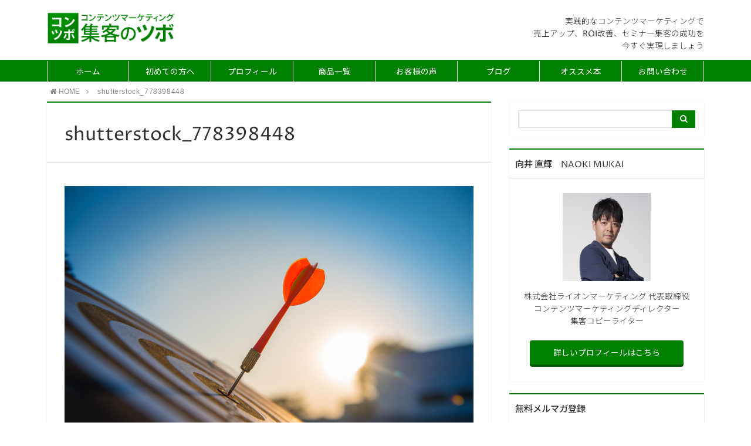

--- FILE ---
content_type: text/html; charset=UTF-8
request_url: https://contents-marketing-lab.jp/strategy-13question/shutterstock_778398448/
body_size: 14808
content:
<!DOCTYPE html>
<html lang="ja">
<head prefix="og: http://ogp.me/ns# fb: http://ogp.me/ns/fb# article: http://ogp.me/ns/article#">


<meta charset="utf-8">
<meta http-equiv="X-UA-Compatible" content="IE=edge">
<meta name="viewport" content="width=device-width, initial-scale=1">
<!-- ここからOGP -->
<meta property="og:type" content="article">
<meta property="og:description" content="">
<meta property="og:title" content="shutterstock_778398448">
<meta property="og:url" content="https://contents-marketing-lab.jp/strategy-13question/shutterstock_778398448/">
<meta property="og:image" content="https://contents-marketing-lab.jp/blog/wp-content/themes/atlas/img/noimg.png">
<meta property="og:site_name" content="コンテンツマーケティング集客のツボ">
<meta property="fb:admins" content="">
<!-- ここまでOGP -->
<meta name="twitter:card" content="summary">
 




		<!-- All in One SEO 4.9.3 - aioseo.com -->
		<title>shutterstock_778398448 | コンテンツマーケティング集客のツボ</title>
	<meta name="robots" content="max-image-preview:large" />
	<meta name="author" content="mukainaoki"/>
	<link rel="canonical" href="https://contents-marketing-lab.jp/strategy-13question/shutterstock_778398448/" />
	<meta name="generator" content="All in One SEO (AIOSEO) 4.9.3" />
		<meta property="og:locale" content="ja_JP" />
		<meta property="og:site_name" content="コンテンツマーケティング集客のツボ | 簡単なツボさえ守れば、コンテンツマーケティングで集客の悩みを笑い飛ばせます。すぐに使えるコンテンツマーケティングのノウハウ・手法・事例・情報をお伝えしています。" />
		<meta property="og:type" content="article" />
		<meta property="og:title" content="shutterstock_778398448 | コンテンツマーケティング集客のツボ" />
		<meta property="og:url" content="https://contents-marketing-lab.jp/strategy-13question/shutterstock_778398448/" />
		<meta property="article:published_time" content="2020-12-17T08:44:36+00:00" />
		<meta property="article:modified_time" content="2020-12-17T08:44:36+00:00" />
		<meta name="twitter:card" content="summary" />
		<meta name="twitter:title" content="shutterstock_778398448 | コンテンツマーケティング集客のツボ" />
		<script type="application/ld+json" class="aioseo-schema">
			{"@context":"https:\/\/schema.org","@graph":[{"@type":"BreadcrumbList","@id":"https:\/\/contents-marketing-lab.jp\/strategy-13question\/shutterstock_778398448\/#breadcrumblist","itemListElement":[{"@type":"ListItem","@id":"https:\/\/contents-marketing-lab.jp#listItem","position":1,"name":"Home","item":"https:\/\/contents-marketing-lab.jp","nextItem":{"@type":"ListItem","@id":"https:\/\/contents-marketing-lab.jp\/strategy-13question\/shutterstock_778398448\/#listItem","name":"shutterstock_778398448"}},{"@type":"ListItem","@id":"https:\/\/contents-marketing-lab.jp\/strategy-13question\/shutterstock_778398448\/#listItem","position":2,"name":"shutterstock_778398448","previousItem":{"@type":"ListItem","@id":"https:\/\/contents-marketing-lab.jp#listItem","name":"Home"}}]},{"@type":"ItemPage","@id":"https:\/\/contents-marketing-lab.jp\/strategy-13question\/shutterstock_778398448\/#itempage","url":"https:\/\/contents-marketing-lab.jp\/strategy-13question\/shutterstock_778398448\/","name":"shutterstock_778398448 | \u30b3\u30f3\u30c6\u30f3\u30c4\u30de\u30fc\u30b1\u30c6\u30a3\u30f3\u30b0\u96c6\u5ba2\u306e\u30c4\u30dc","inLanguage":"ja","isPartOf":{"@id":"https:\/\/contents-marketing-lab.jp\/#website"},"breadcrumb":{"@id":"https:\/\/contents-marketing-lab.jp\/strategy-13question\/shutterstock_778398448\/#breadcrumblist"},"author":{"@id":"https:\/\/contents-marketing-lab.jp\/author\/mukainaoki\/#author"},"creator":{"@id":"https:\/\/contents-marketing-lab.jp\/author\/mukainaoki\/#author"},"datePublished":"2020-12-17T17:44:36+09:00","dateModified":"2020-12-17T17:44:36+09:00"},{"@type":"Organization","@id":"https:\/\/contents-marketing-lab.jp\/#organization","name":"\u30b3\u30f3\u30c6\u30f3\u30c4\u30de\u30fc\u30b1\u30c6\u30a3\u30f3\u30b0\u96c6\u5ba2\u306e\u30c4\u30dc","description":"\u7c21\u5358\u306a\u30c4\u30dc\u3055\u3048\u5b88\u308c\u3070\u3001\u30b3\u30f3\u30c6\u30f3\u30c4\u30de\u30fc\u30b1\u30c6\u30a3\u30f3\u30b0\u3067\u96c6\u5ba2\u306e\u60a9\u307f\u3092\u7b11\u3044\u98db\u3070\u305b\u307e\u3059\u3002\u3059\u3050\u306b\u4f7f\u3048\u308b\u30b3\u30f3\u30c6\u30f3\u30c4\u30de\u30fc\u30b1\u30c6\u30a3\u30f3\u30b0\u306e\u30ce\u30a6\u30cf\u30a6\u30fb\u624b\u6cd5\u30fb\u4e8b\u4f8b\u30fb\u60c5\u5831\u3092\u304a\u4f1d\u3048\u3057\u3066\u3044\u307e\u3059\u3002","url":"https:\/\/contents-marketing-lab.jp\/"},{"@type":"Person","@id":"https:\/\/contents-marketing-lab.jp\/author\/mukainaoki\/#author","url":"https:\/\/contents-marketing-lab.jp\/author\/mukainaoki\/","name":"mukainaoki","image":{"@type":"ImageObject","@id":"https:\/\/contents-marketing-lab.jp\/strategy-13question\/shutterstock_778398448\/#authorImage","url":"https:\/\/secure.gravatar.com\/avatar\/1efd72f5982fd0da9ed960d8e5b8fbd10a1345df05df6807cbff807223536a82?s=96&d=mm&r=g","width":96,"height":96,"caption":"mukainaoki"}},{"@type":"WebSite","@id":"https:\/\/contents-marketing-lab.jp\/#website","url":"https:\/\/contents-marketing-lab.jp\/","name":"\u30b3\u30f3\u30c6\u30f3\u30c4\u30de\u30fc\u30b1\u30c6\u30a3\u30f3\u30b0\u96c6\u5ba2\u306e\u30c4\u30dc","description":"\u7c21\u5358\u306a\u30c4\u30dc\u3055\u3048\u5b88\u308c\u3070\u3001\u30b3\u30f3\u30c6\u30f3\u30c4\u30de\u30fc\u30b1\u30c6\u30a3\u30f3\u30b0\u3067\u96c6\u5ba2\u306e\u60a9\u307f\u3092\u7b11\u3044\u98db\u3070\u305b\u307e\u3059\u3002\u3059\u3050\u306b\u4f7f\u3048\u308b\u30b3\u30f3\u30c6\u30f3\u30c4\u30de\u30fc\u30b1\u30c6\u30a3\u30f3\u30b0\u306e\u30ce\u30a6\u30cf\u30a6\u30fb\u624b\u6cd5\u30fb\u4e8b\u4f8b\u30fb\u60c5\u5831\u3092\u304a\u4f1d\u3048\u3057\u3066\u3044\u307e\u3059\u3002","inLanguage":"ja","publisher":{"@id":"https:\/\/contents-marketing-lab.jp\/#organization"}}]}
		</script>
		<!-- All in One SEO -->

<link rel='dns-prefetch' href='//use.fontawesome.com' />
<link rel='dns-prefetch' href='//www.googletagmanager.com' />
<script type="text/javascript">
/* <![CDATA[ */
window._wpemojiSettings = {"baseUrl":"https:\/\/s.w.org\/images\/core\/emoji\/16.0.1\/72x72\/","ext":".png","svgUrl":"https:\/\/s.w.org\/images\/core\/emoji\/16.0.1\/svg\/","svgExt":".svg","source":{"concatemoji":"https:\/\/contents-marketing-lab.jp\/blog\/wp-includes\/js\/wp-emoji-release.min.js?ver=6.8.3"}};
/*! This file is auto-generated */
!function(s,n){var o,i,e;function c(e){try{var t={supportTests:e,timestamp:(new Date).valueOf()};sessionStorage.setItem(o,JSON.stringify(t))}catch(e){}}function p(e,t,n){e.clearRect(0,0,e.canvas.width,e.canvas.height),e.fillText(t,0,0);var t=new Uint32Array(e.getImageData(0,0,e.canvas.width,e.canvas.height).data),a=(e.clearRect(0,0,e.canvas.width,e.canvas.height),e.fillText(n,0,0),new Uint32Array(e.getImageData(0,0,e.canvas.width,e.canvas.height).data));return t.every(function(e,t){return e===a[t]})}function u(e,t){e.clearRect(0,0,e.canvas.width,e.canvas.height),e.fillText(t,0,0);for(var n=e.getImageData(16,16,1,1),a=0;a<n.data.length;a++)if(0!==n.data[a])return!1;return!0}function f(e,t,n,a){switch(t){case"flag":return n(e,"\ud83c\udff3\ufe0f\u200d\u26a7\ufe0f","\ud83c\udff3\ufe0f\u200b\u26a7\ufe0f")?!1:!n(e,"\ud83c\udde8\ud83c\uddf6","\ud83c\udde8\u200b\ud83c\uddf6")&&!n(e,"\ud83c\udff4\udb40\udc67\udb40\udc62\udb40\udc65\udb40\udc6e\udb40\udc67\udb40\udc7f","\ud83c\udff4\u200b\udb40\udc67\u200b\udb40\udc62\u200b\udb40\udc65\u200b\udb40\udc6e\u200b\udb40\udc67\u200b\udb40\udc7f");case"emoji":return!a(e,"\ud83e\udedf")}return!1}function g(e,t,n,a){var r="undefined"!=typeof WorkerGlobalScope&&self instanceof WorkerGlobalScope?new OffscreenCanvas(300,150):s.createElement("canvas"),o=r.getContext("2d",{willReadFrequently:!0}),i=(o.textBaseline="top",o.font="600 32px Arial",{});return e.forEach(function(e){i[e]=t(o,e,n,a)}),i}function t(e){var t=s.createElement("script");t.src=e,t.defer=!0,s.head.appendChild(t)}"undefined"!=typeof Promise&&(o="wpEmojiSettingsSupports",i=["flag","emoji"],n.supports={everything:!0,everythingExceptFlag:!0},e=new Promise(function(e){s.addEventListener("DOMContentLoaded",e,{once:!0})}),new Promise(function(t){var n=function(){try{var e=JSON.parse(sessionStorage.getItem(o));if("object"==typeof e&&"number"==typeof e.timestamp&&(new Date).valueOf()<e.timestamp+604800&&"object"==typeof e.supportTests)return e.supportTests}catch(e){}return null}();if(!n){if("undefined"!=typeof Worker&&"undefined"!=typeof OffscreenCanvas&&"undefined"!=typeof URL&&URL.createObjectURL&&"undefined"!=typeof Blob)try{var e="postMessage("+g.toString()+"("+[JSON.stringify(i),f.toString(),p.toString(),u.toString()].join(",")+"));",a=new Blob([e],{type:"text/javascript"}),r=new Worker(URL.createObjectURL(a),{name:"wpTestEmojiSupports"});return void(r.onmessage=function(e){c(n=e.data),r.terminate(),t(n)})}catch(e){}c(n=g(i,f,p,u))}t(n)}).then(function(e){for(var t in e)n.supports[t]=e[t],n.supports.everything=n.supports.everything&&n.supports[t],"flag"!==t&&(n.supports.everythingExceptFlag=n.supports.everythingExceptFlag&&n.supports[t]);n.supports.everythingExceptFlag=n.supports.everythingExceptFlag&&!n.supports.flag,n.DOMReady=!1,n.readyCallback=function(){n.DOMReady=!0}}).then(function(){return e}).then(function(){var e;n.supports.everything||(n.readyCallback(),(e=n.source||{}).concatemoji?t(e.concatemoji):e.wpemoji&&e.twemoji&&(t(e.twemoji),t(e.wpemoji)))}))}((window,document),window._wpemojiSettings);
/* ]]> */
</script>
<style id='wp-emoji-styles-inline-css' type='text/css'>

	img.wp-smiley, img.emoji {
		display: inline !important;
		border: none !important;
		box-shadow: none !important;
		height: 1em !important;
		width: 1em !important;
		margin: 0 0.07em !important;
		vertical-align: -0.1em !important;
		background: none !important;
		padding: 0 !important;
	}
</style>
<link rel='stylesheet' id='wp-block-library-css' href='https://contents-marketing-lab.jp/blog/wp-includes/css/dist/block-library/style.min.css?ver=6.8.3' type='text/css' media='all' />
<style id='classic-theme-styles-inline-css' type='text/css'>
/*! This file is auto-generated */
.wp-block-button__link{color:#fff;background-color:#32373c;border-radius:9999px;box-shadow:none;text-decoration:none;padding:calc(.667em + 2px) calc(1.333em + 2px);font-size:1.125em}.wp-block-file__button{background:#32373c;color:#fff;text-decoration:none}
</style>
<link rel='stylesheet' id='aioseo/css/src/vue/standalone/blocks/table-of-contents/global.scss-css' href='https://contents-marketing-lab.jp/blog/wp-content/plugins/all-in-one-seo-pack/dist/Lite/assets/css/table-of-contents/global.e90f6d47.css?ver=4.9.3' type='text/css' media='all' />
<link rel='stylesheet' id='mediaelement-css' href='https://contents-marketing-lab.jp/blog/wp-includes/js/mediaelement/mediaelementplayer-legacy.min.css?ver=4.2.17' type='text/css' media='all' />
<link rel='stylesheet' id='wp-mediaelement-css' href='https://contents-marketing-lab.jp/blog/wp-includes/js/mediaelement/wp-mediaelement.min.css?ver=6.8.3' type='text/css' media='all' />
<style id='jetpack-sharing-buttons-style-inline-css' type='text/css'>
.jetpack-sharing-buttons__services-list{display:flex;flex-direction:row;flex-wrap:wrap;gap:0;list-style-type:none;margin:5px;padding:0}.jetpack-sharing-buttons__services-list.has-small-icon-size{font-size:12px}.jetpack-sharing-buttons__services-list.has-normal-icon-size{font-size:16px}.jetpack-sharing-buttons__services-list.has-large-icon-size{font-size:24px}.jetpack-sharing-buttons__services-list.has-huge-icon-size{font-size:36px}@media print{.jetpack-sharing-buttons__services-list{display:none!important}}.editor-styles-wrapper .wp-block-jetpack-sharing-buttons{gap:0;padding-inline-start:0}ul.jetpack-sharing-buttons__services-list.has-background{padding:1.25em 2.375em}
</style>
<style id='powerpress-player-block-style-inline-css' type='text/css'>


</style>
<style id='global-styles-inline-css' type='text/css'>
:root{--wp--preset--aspect-ratio--square: 1;--wp--preset--aspect-ratio--4-3: 4/3;--wp--preset--aspect-ratio--3-4: 3/4;--wp--preset--aspect-ratio--3-2: 3/2;--wp--preset--aspect-ratio--2-3: 2/3;--wp--preset--aspect-ratio--16-9: 16/9;--wp--preset--aspect-ratio--9-16: 9/16;--wp--preset--color--black: #000000;--wp--preset--color--cyan-bluish-gray: #abb8c3;--wp--preset--color--white: #ffffff;--wp--preset--color--pale-pink: #f78da7;--wp--preset--color--vivid-red: #cf2e2e;--wp--preset--color--luminous-vivid-orange: #ff6900;--wp--preset--color--luminous-vivid-amber: #fcb900;--wp--preset--color--light-green-cyan: #7bdcb5;--wp--preset--color--vivid-green-cyan: #00d084;--wp--preset--color--pale-cyan-blue: #8ed1fc;--wp--preset--color--vivid-cyan-blue: #0693e3;--wp--preset--color--vivid-purple: #9b51e0;--wp--preset--gradient--vivid-cyan-blue-to-vivid-purple: linear-gradient(135deg,rgba(6,147,227,1) 0%,rgb(155,81,224) 100%);--wp--preset--gradient--light-green-cyan-to-vivid-green-cyan: linear-gradient(135deg,rgb(122,220,180) 0%,rgb(0,208,130) 100%);--wp--preset--gradient--luminous-vivid-amber-to-luminous-vivid-orange: linear-gradient(135deg,rgba(252,185,0,1) 0%,rgba(255,105,0,1) 100%);--wp--preset--gradient--luminous-vivid-orange-to-vivid-red: linear-gradient(135deg,rgba(255,105,0,1) 0%,rgb(207,46,46) 100%);--wp--preset--gradient--very-light-gray-to-cyan-bluish-gray: linear-gradient(135deg,rgb(238,238,238) 0%,rgb(169,184,195) 100%);--wp--preset--gradient--cool-to-warm-spectrum: linear-gradient(135deg,rgb(74,234,220) 0%,rgb(151,120,209) 20%,rgb(207,42,186) 40%,rgb(238,44,130) 60%,rgb(251,105,98) 80%,rgb(254,248,76) 100%);--wp--preset--gradient--blush-light-purple: linear-gradient(135deg,rgb(255,206,236) 0%,rgb(152,150,240) 100%);--wp--preset--gradient--blush-bordeaux: linear-gradient(135deg,rgb(254,205,165) 0%,rgb(254,45,45) 50%,rgb(107,0,62) 100%);--wp--preset--gradient--luminous-dusk: linear-gradient(135deg,rgb(255,203,112) 0%,rgb(199,81,192) 50%,rgb(65,88,208) 100%);--wp--preset--gradient--pale-ocean: linear-gradient(135deg,rgb(255,245,203) 0%,rgb(182,227,212) 50%,rgb(51,167,181) 100%);--wp--preset--gradient--electric-grass: linear-gradient(135deg,rgb(202,248,128) 0%,rgb(113,206,126) 100%);--wp--preset--gradient--midnight: linear-gradient(135deg,rgb(2,3,129) 0%,rgb(40,116,252) 100%);--wp--preset--font-size--small: 13px;--wp--preset--font-size--medium: 20px;--wp--preset--font-size--large: 36px;--wp--preset--font-size--x-large: 42px;--wp--preset--spacing--20: 0.44rem;--wp--preset--spacing--30: 0.67rem;--wp--preset--spacing--40: 1rem;--wp--preset--spacing--50: 1.5rem;--wp--preset--spacing--60: 2.25rem;--wp--preset--spacing--70: 3.38rem;--wp--preset--spacing--80: 5.06rem;--wp--preset--shadow--natural: 6px 6px 9px rgba(0, 0, 0, 0.2);--wp--preset--shadow--deep: 12px 12px 50px rgba(0, 0, 0, 0.4);--wp--preset--shadow--sharp: 6px 6px 0px rgba(0, 0, 0, 0.2);--wp--preset--shadow--outlined: 6px 6px 0px -3px rgba(255, 255, 255, 1), 6px 6px rgba(0, 0, 0, 1);--wp--preset--shadow--crisp: 6px 6px 0px rgba(0, 0, 0, 1);}:where(.is-layout-flex){gap: 0.5em;}:where(.is-layout-grid){gap: 0.5em;}body .is-layout-flex{display: flex;}.is-layout-flex{flex-wrap: wrap;align-items: center;}.is-layout-flex > :is(*, div){margin: 0;}body .is-layout-grid{display: grid;}.is-layout-grid > :is(*, div){margin: 0;}:where(.wp-block-columns.is-layout-flex){gap: 2em;}:where(.wp-block-columns.is-layout-grid){gap: 2em;}:where(.wp-block-post-template.is-layout-flex){gap: 1.25em;}:where(.wp-block-post-template.is-layout-grid){gap: 1.25em;}.has-black-color{color: var(--wp--preset--color--black) !important;}.has-cyan-bluish-gray-color{color: var(--wp--preset--color--cyan-bluish-gray) !important;}.has-white-color{color: var(--wp--preset--color--white) !important;}.has-pale-pink-color{color: var(--wp--preset--color--pale-pink) !important;}.has-vivid-red-color{color: var(--wp--preset--color--vivid-red) !important;}.has-luminous-vivid-orange-color{color: var(--wp--preset--color--luminous-vivid-orange) !important;}.has-luminous-vivid-amber-color{color: var(--wp--preset--color--luminous-vivid-amber) !important;}.has-light-green-cyan-color{color: var(--wp--preset--color--light-green-cyan) !important;}.has-vivid-green-cyan-color{color: var(--wp--preset--color--vivid-green-cyan) !important;}.has-pale-cyan-blue-color{color: var(--wp--preset--color--pale-cyan-blue) !important;}.has-vivid-cyan-blue-color{color: var(--wp--preset--color--vivid-cyan-blue) !important;}.has-vivid-purple-color{color: var(--wp--preset--color--vivid-purple) !important;}.has-black-background-color{background-color: var(--wp--preset--color--black) !important;}.has-cyan-bluish-gray-background-color{background-color: var(--wp--preset--color--cyan-bluish-gray) !important;}.has-white-background-color{background-color: var(--wp--preset--color--white) !important;}.has-pale-pink-background-color{background-color: var(--wp--preset--color--pale-pink) !important;}.has-vivid-red-background-color{background-color: var(--wp--preset--color--vivid-red) !important;}.has-luminous-vivid-orange-background-color{background-color: var(--wp--preset--color--luminous-vivid-orange) !important;}.has-luminous-vivid-amber-background-color{background-color: var(--wp--preset--color--luminous-vivid-amber) !important;}.has-light-green-cyan-background-color{background-color: var(--wp--preset--color--light-green-cyan) !important;}.has-vivid-green-cyan-background-color{background-color: var(--wp--preset--color--vivid-green-cyan) !important;}.has-pale-cyan-blue-background-color{background-color: var(--wp--preset--color--pale-cyan-blue) !important;}.has-vivid-cyan-blue-background-color{background-color: var(--wp--preset--color--vivid-cyan-blue) !important;}.has-vivid-purple-background-color{background-color: var(--wp--preset--color--vivid-purple) !important;}.has-black-border-color{border-color: var(--wp--preset--color--black) !important;}.has-cyan-bluish-gray-border-color{border-color: var(--wp--preset--color--cyan-bluish-gray) !important;}.has-white-border-color{border-color: var(--wp--preset--color--white) !important;}.has-pale-pink-border-color{border-color: var(--wp--preset--color--pale-pink) !important;}.has-vivid-red-border-color{border-color: var(--wp--preset--color--vivid-red) !important;}.has-luminous-vivid-orange-border-color{border-color: var(--wp--preset--color--luminous-vivid-orange) !important;}.has-luminous-vivid-amber-border-color{border-color: var(--wp--preset--color--luminous-vivid-amber) !important;}.has-light-green-cyan-border-color{border-color: var(--wp--preset--color--light-green-cyan) !important;}.has-vivid-green-cyan-border-color{border-color: var(--wp--preset--color--vivid-green-cyan) !important;}.has-pale-cyan-blue-border-color{border-color: var(--wp--preset--color--pale-cyan-blue) !important;}.has-vivid-cyan-blue-border-color{border-color: var(--wp--preset--color--vivid-cyan-blue) !important;}.has-vivid-purple-border-color{border-color: var(--wp--preset--color--vivid-purple) !important;}.has-vivid-cyan-blue-to-vivid-purple-gradient-background{background: var(--wp--preset--gradient--vivid-cyan-blue-to-vivid-purple) !important;}.has-light-green-cyan-to-vivid-green-cyan-gradient-background{background: var(--wp--preset--gradient--light-green-cyan-to-vivid-green-cyan) !important;}.has-luminous-vivid-amber-to-luminous-vivid-orange-gradient-background{background: var(--wp--preset--gradient--luminous-vivid-amber-to-luminous-vivid-orange) !important;}.has-luminous-vivid-orange-to-vivid-red-gradient-background{background: var(--wp--preset--gradient--luminous-vivid-orange-to-vivid-red) !important;}.has-very-light-gray-to-cyan-bluish-gray-gradient-background{background: var(--wp--preset--gradient--very-light-gray-to-cyan-bluish-gray) !important;}.has-cool-to-warm-spectrum-gradient-background{background: var(--wp--preset--gradient--cool-to-warm-spectrum) !important;}.has-blush-light-purple-gradient-background{background: var(--wp--preset--gradient--blush-light-purple) !important;}.has-blush-bordeaux-gradient-background{background: var(--wp--preset--gradient--blush-bordeaux) !important;}.has-luminous-dusk-gradient-background{background: var(--wp--preset--gradient--luminous-dusk) !important;}.has-pale-ocean-gradient-background{background: var(--wp--preset--gradient--pale-ocean) !important;}.has-electric-grass-gradient-background{background: var(--wp--preset--gradient--electric-grass) !important;}.has-midnight-gradient-background{background: var(--wp--preset--gradient--midnight) !important;}.has-small-font-size{font-size: var(--wp--preset--font-size--small) !important;}.has-medium-font-size{font-size: var(--wp--preset--font-size--medium) !important;}.has-large-font-size{font-size: var(--wp--preset--font-size--large) !important;}.has-x-large-font-size{font-size: var(--wp--preset--font-size--x-large) !important;}
:where(.wp-block-post-template.is-layout-flex){gap: 1.25em;}:where(.wp-block-post-template.is-layout-grid){gap: 1.25em;}
:where(.wp-block-columns.is-layout-flex){gap: 2em;}:where(.wp-block-columns.is-layout-grid){gap: 2em;}
:root :where(.wp-block-pullquote){font-size: 1.5em;line-height: 1.6;}
</style>
<link rel='stylesheet' id='font-awesome-css' href='https://contents-marketing-lab.jp/blog/wp-content/plugins/arconix-shortcodes/includes/css/font-awesome.min.css?ver=4.6.3' type='text/css' media='all' />
<link rel='stylesheet' id='arconix-shortcodes-css' href='https://contents-marketing-lab.jp/blog/wp-content/plugins/arconix-shortcodes/includes/css/arconix-shortcodes.min.css?ver=2.1.19' type='text/css' media='all' />
<link rel='stylesheet' id='contact-form-7-css' href='https://contents-marketing-lab.jp/blog/wp-content/plugins/contact-form-7/includes/css/styles.css?ver=6.1.4' type='text/css' media='all' />
<link rel='stylesheet' id='swpm.common-css' href='https://contents-marketing-lab.jp/blog/wp-content/plugins/simple-membership/css/swpm.common.css?ver=4.6.9' type='text/css' media='all' />
<link rel='stylesheet' id='toc-screen-css' href='https://contents-marketing-lab.jp/blog/wp-content/plugins/table-of-contents-plus/screen.min.css?ver=2411.1' type='text/css' media='all' />
<link rel='stylesheet' id='wsq-frontend.css-css' href='https://contents-marketing-lab.jp/blog/wp-content/plugins/wp-security-questions/assets/css/wsq-frontend.css?ver=6.8.3' type='text/css' media='all' />
<link rel='stylesheet' id='ytsl-textdomain-css' href='https://contents-marketing-lab.jp/blog/wp-content/plugins/youtube-speedload/style.css?ver=6.8.3' type='text/css' media='all' />
<link rel='stylesheet' id='dashicons-css' href='https://contents-marketing-lab.jp/blog/wp-includes/css/dashicons.min.css?ver=6.8.3' type='text/css' media='all' />
<link rel='stylesheet' id='thickbox-css' href='https://contents-marketing-lab.jp/blog/wp-includes/js/thickbox/thickbox.css?ver=6.8.3' type='text/css' media='all' />
<link rel='stylesheet' id='formzu_plugin_client-css' href='https://contents-marketing-lab.jp/blog/wp-content/plugins/formzu-wp/css/formzu_plugin_client.css?ver=1757682706' type='text/css' media='all' />
<link rel='stylesheet' id='theme-style-css' href='https://contents-marketing-lab.jp/blog/wp-content/themes/atlas/style.css?ver=6.8.3' type='text/css' media='all' />
<link rel='stylesheet' id='amazonjs-css' href='https://contents-marketing-lab.jp/blog/wp-content/plugins/amazonjs/css/amazonjs.css?ver=0.10' type='text/css' media='all' />
<link rel='stylesheet' id='aurora-heatmap-css' href='https://contents-marketing-lab.jp/blog/wp-content/plugins/aurora-heatmap/style.css?ver=1.7.1' type='text/css' media='all' />
<script type="text/javascript" src="https://contents-marketing-lab.jp/blog/wp-content/plugins/nelio-ab-testing/assets/dist/js/visitor-type.js?ver=493f3fb005029d7ebf0b" id="nelio-ab-testing-visitor-type-js"></script>
<script type="text/javascript" src="https://contents-marketing-lab.jp/blog/wp-includes/js/jquery/jquery.min.js?ver=3.7.1" id="jquery-core-js"></script>
<script type="text/javascript" src="https://contents-marketing-lab.jp/blog/wp-includes/js/jquery/jquery-migrate.min.js?ver=3.4.1" id="jquery-migrate-js"></script>
<script type="text/javascript" src="https://contents-marketing-lab.jp/blog/wp-content/plugins/catch_the_adtools/lib/adtools.js?ver=6.8.3" id="adtools-script-js"></script>
<script type="text/javascript" id="aurora-heatmap-js-extra">
/* <![CDATA[ */
var aurora_heatmap = {"_mode":"reporter","ajax_url":"https:\/\/contents-marketing-lab.jp\/blog\/wp-admin\/admin-ajax.php","action":"aurora_heatmap","reports":"click_pc,click_mobile","debug":"0","ajax_delay_time":"3000","ajax_interval":"10","ajax_bulk":null};
/* ]]> */
</script>
<script type="text/javascript" src="https://contents-marketing-lab.jp/blog/wp-content/plugins/aurora-heatmap/js/aurora-heatmap.min.js?ver=1.7.1" id="aurora-heatmap-js"></script>
<link rel="https://api.w.org/" href="https://contents-marketing-lab.jp/wp-json/" /><link rel="alternate" title="JSON" type="application/json" href="https://contents-marketing-lab.jp/wp-json/wp/v2/media/3054" /><link rel='shortlink' href='https://contents-marketing-lab.jp/?p=3054' />
<link rel="alternate" title="oEmbed (JSON)" type="application/json+oembed" href="https://contents-marketing-lab.jp/wp-json/oembed/1.0/embed?url=https%3A%2F%2Fcontents-marketing-lab.jp%2Fstrategy-13question%2Fshutterstock_778398448%2F" />
<link rel="alternate" title="oEmbed (XML)" type="text/xml+oembed" href="https://contents-marketing-lab.jp/wp-json/oembed/1.0/embed?url=https%3A%2F%2Fcontents-marketing-lab.jp%2Fstrategy-13question%2Fshutterstock_778398448%2F&#038;format=xml" />
<meta name="generator" content="Site Kit by Google 1.170.0" />            <script type="text/javascript"><!--
                                function powerpress_pinw(pinw_url){window.open(pinw_url, 'PowerPressPlayer','toolbar=0,status=0,resizable=1,width=460,height=320');	return false;}
                //-->

                // tabnab protection
                window.addEventListener('load', function () {
                    // make all links have rel="noopener noreferrer"
                    document.querySelectorAll('a[target="_blank"]').forEach(link => {
                        link.setAttribute('rel', 'noopener noreferrer');
                    });
                });
            </script>
            	<style type="text/css">
		body{
			background: #fff;
			color: #303030;
		}
		a,
		a:link,
		a:visited,
		a:hover{
			color: #303030;
		}
		.logo-size{
			font-size: 30%;
		}
		.logo-size a img{
			width: 30%!important;
		}
		
		.hl-style01 h2,
		.hl-style01 h3,
		.hl-style02 h2,
		.hl-style02 h3,
		.hl-style03 h2,
		.hl-style03 h2:before,
		.hl-style03 h3,
		.hl-style04 h3,
		.hl-style05 h3{
			border-color: #008000;
		}
		.hl-style03 h2:after,
		.hl-style04 h2,
		.hl-style05 h2{
			background-color: #008000;
		}
		.hl-style04 h2:after{
			border-top-color: #008000;
		}
		.hl-style05 h2{
			box-shadow: 0 1px 2px 0 rgba(0,0,0,0), 1.35em 0 0 0 #008000, -1.35em 0 0 0 #008000;
		}
		h2.pop-post-title{
			background-color: #fff!important;
			border: #fff!important;
			color: #303030!important;
			margin-top: 5px!important;
			margin-bottom: 20px!important;
			padding: 0!important;
			font-size: 1.2em!important;
			box-shadow:none!important;
		}
		h2.pop-post-title:after,
		h2.pop-post-title:before{
			display: none;
		}
		.pt-post-main ul:not([class]) li:after,
		.pt-post-main table ul:not([class]) li:after{
			background-color: #008000;
		}
		.pt-post-main ol:not([class]) > li:after,
		.pt-post-main table ol:not([class]) > li:after,
		.balloon-box ol li:after{
			background: #008000;
		}
		.widgettitle{
			border-top:2px solid #008000;
		}
		#header-box{
			border-bottom: 2px solid #008000;
			background-color: #fff;
		}
		.meta-cat,
		.big-art-cat,
		.popular-cat,
		#search-btn input[type="submit"]{
			background: #008000!important;
		}
		.widget_nav_menu ul li:hover{
			border-left: 3px solid #008000!important;
		}
		.widget_categories ul li::before,
		.widget_archive ul li::before,
		.widget_recent_entries ul li::before,
		.widget_pages ul li::before,
		.widget_nav_menu ul .sub-menu li::before{
			border-color: #008000!important;
		}
		.information-content{
			background: #f2f2f2!important;
			color: #303030!important;
		}
		.information-content table{
			color: #303030!important;
		}
		.info-title{
			border-color:#303030!important;
		}
		@media only screen and (min-width: 641px){
			.pt-post-header{
				border-top:2px solid #008000!important;
			}
			#drawernav{
				background: #008000;
			}
			#drawernav ul.menu-box li.current-menu-item{
				border-top: 2px solid #008000;
			}
			#drawernav ul.menu-box li a{
				color: #fff!important;
			}
			#drawernav ul.menu-box > li.menu-item > ul.sub-menu li a{
				background: #008000!important;
			}
			#drawernav ul.menu-box > li > a:hover{
				color: #008000!important;
			}
		}
		
		#logo h1 a,
		#logo span a{
			color: #303030;
		}
		

		a:hover,
		#breadcrumb ul li a:hover,
		#breadcrumb ul li a.hover{
			color: #008000;
		}
		.pagination li:not([class*="current"]) a:hover,
		.pagination li.current a {
			background: #008000!important;
		}
		.pt-post-main a{
			color: #008000;
		}
		
		.color-button01 a,
		.color-button01-big a,
		.color-button01 a:hover,
		.color-button01-big a:hover,
		.color-button01:before,
		.color-button01-big:before{
			background-color: #008000!important;
		}
		
		.color-button02 a,
		.color-button02-big a,
		.color-button02 a:hover,
		.color-button02-big a:hover,
		.color-button02:before,
		.color-button02-big:before{
			background-color: #008000!important;
		}

		.white-button-big a,
		.color-button01-big a,
		.color-button02-big a{
			padding-top: 25px!important;
			padding-bottom: 25px!important;
		}
		.white-button-big a,
		.color-button01-big,
		.color-button02-big{
			width: 100%!important;
		}
		.pt-post-main .marker{
			background: -webkit-linear-gradient( transparent 60%, #fcd575 0% );
			background: linear-gradient( transparent 60%, #fcd575 0% );
		}
		.pt-post-main .color-border{
			border: 2px solid #d9333f;
		}
		.pt-post-main .color-border::after {
			border-color: #d9333f rgba(255,255,255,0.0) rgba(255,255,255,0.0) #d9333f;
		}
		@media only screen and (max-width: 640px){
			.logo-size{
				font-size: 60%;
			}
			.logo-size a img{
				width: 60%!important;
			}
			h2.pop-post-title{
				font-size: 1em!important;
				margin-top:0px!important;
				padding: 0!important;
				margin-bottom: 0px!important;
			}
			#drawernav li.menu-item:before{
				background-color: #008000!important;
			}
		}
		@media all and (-ms-high-contrast:none){
			*::-ms-backdrop, .color-button01:before,
			.color-button02:before,
			.color-button01-big:before,
			.color-button02-big:before{
				background-color: #595857!important;
			}
		}
	</style>
<link rel="icon" href="https://contents-marketing-lab.jp/blog/wp-content/uploads/2018/11/cropped-icon-1-2-32x32.png" sizes="32x32" />
<link rel="icon" href="https://contents-marketing-lab.jp/blog/wp-content/uploads/2018/11/cropped-icon-1-2-192x192.png" sizes="192x192" />
<link rel="apple-touch-icon" href="https://contents-marketing-lab.jp/blog/wp-content/uploads/2018/11/cropped-icon-1-2-180x180.png" />
<meta name="msapplication-TileImage" content="https://contents-marketing-lab.jp/blog/wp-content/uploads/2018/11/cropped-icon-1-2-270x270.png" />
		<style type="text/css" id="wp-custom-css">
			@import url('https://fonts.googleapis.com/css?family=Mandali');


#toc_container {
  margin-bottom: 40px;
  padding: 15px 20px;
  background: #fff;
  border: 4px solid #51B24C;
  border-radius: 2px;
  color: #303030; }

#toc_container .toc_title {
  font-family: 'Mandali', cursive;
  text-align: center;
  margin-bottom: 35px;
  margin-top: 0;
  padding-top: 0;
	color:#51B24C;
  padding-bottom: 0px;
  font-size: 1.7em;
  border-bottom: 2px solid #51B24C; }

#toc_container .toc_list {
  list-style-type: none !important;
  counter-reset: li; }

#toc_container .toc_list > li {
  position: relative;
  margin-bottom: 15px;
	padding-top:2px;
  margin-left: 6px;
  line-height: 1.3em;
  font-size: 0.9em; }

#toc_container .toc_list > li:after {
  counter-increment: li;
  content: counter(li) ;
  position: absolute;
  left: -35px!important;
  top: 0px;
  background: none;
  font-family: 'Mandali', cursive;
  font-size: 1.4em;
  letter-spacing: 0px;
  color: #51B24C; }

#toc_container .toc_list > li a {
  text-decoration: none !important;
	color:#303030; }

#toc_container .toc_list > li a:hover {
  text-decoration: underline !important; }

#toc_container .toc_list > li ul {
  list-style-type: disc;
  margin-top: 15px;
  padding-left: 20px;
  color: #51B24C; }

#toc_container .toc_list > li > ul li {
  font-size: 0.9em;
  margin-bottom: 8px; }

@media only screen and (min-width: 641px) {
  #toc_container {
    padding: 25px 40px; }

  #toc_container .toc_title {
    font-size: 2em; }

  #toc_container .toc_list > li {
    margin-bottom: 18px;
    margin-left: 12px;
    font-size: 1em; }

  #toc_container .toc_list > li:after {
    left: -48px;
    top: 0px;
    font-size: 26px; } }

.wpcf7-form input[type="submit"]{
	background-color:#008000!important;
	border: none !important;
}

footer{
	background:#008000!important;
}

.pt-post-main .amazonjs_info  ul:not([class]) li:after, .pt-post-main table ul:not([class]) li:after {
    content: none !important;
}

.broken_link, a.broken_link {
 text-decoration: none;
}


		</style>
		

<!-- HTML5 shim and Respond.js for IE8 support of HTML5 elements and media queries -->
<!-- WARNING: Respond.js doesn't work if you view the page via file:// -->
<!--[if lt IE 9]>
      <script src="https://oss.maxcdn.com/html5shiv/3.7.2/html5shiv.min.js"></script>
      <script src="https://oss.maxcdn.com/respond/1.4.2/respond.min.js"></script>
    <![endif]-->
	
	<!-- Google Tag Manager -->
<script>(function(w,d,s,l,i){w[l]=w[l]||[];w[l].push({'gtm.start':
new Date().getTime(),event:'gtm.js'});var f=d.getElementsByTagName(s)[0],
j=d.createElement(s),dl=l!='dataLayer'?'&l='+l:'';j.async=true;j.src=
'https://www.googletagmanager.com/gtm.js?id='+i+dl;f.parentNode.insertBefore(j,f);
})(window,document,'script','dataLayer','GTM-MDQR24T');</script>
<!-- End Google Tag Manager -->
	
<!-- User Heat Tag -->
<script type="text/javascript">
(function(add, cla){window['UserHeatTag']=cla;window[cla]=window[cla]||function(){(window[cla].q=window[cla].q||[]).push(arguments)},window[cla].l=1*new Date();var ul=document.createElement('script');var tag = document.getElementsByTagName('script')[0];ul.async=1;ul.src=add;tag.parentNode.insertBefore(ul,tag);})('//uh.nakanohito.jp/uhj2/uh.js', '_uhtracker');_uhtracker({id:'uhde6SgO5A'});
</script>
<!-- End User Heat Tag --> 

	
	<meta name="facebook-domain-verification" content="5qybpzapcfoxmhk8cekb0od966xbme" />
	
</head>
<body>
<div id="wrapper">
	
	<!-- Google Tag Manager (noscript) -->
<noscript><iframe src="https://www.googletagmanager.com/ns.html?id=GTM-MDQR24T"
height="0" width="0" style="display:none;visibility:hidden"></iframe></noscript>
<!-- End Google Tag Manager (noscript) -->
	
	<!--グローバルナビゲーション-->
		
	<!--ヘッダー-->
			<header id="header-box" itemscope itemtype="http://schema.org/WPHeader">
	<div id="header">
		<div id="humberger" >
			<span class="icon-bar"></span>
			<span class="icon-bar"></span>
			<span class="icon-bar"></span>
		</div>
		<div id="logo" itemprop="logo">
												<span class="logo-size"><a href='https://contents-marketing-lab.jp/' title='コンテンツマーケティング集客のツボ' rel='home'><img src='https://contents-marketing-lab.jp/blog/wp-content/uploads/2018/12/logo_blog-1.png' alt='コンテンツマーケティング集客のツボ'></a></span>
				 
					</div>
		<p id="site-info">実践的なコンテンツマーケティングで<br>売上アップ、ROI改善、セミナー集客の成功を<br>今すぐ実現しましょう</p>
	</div>
</header>		
	
	<div class="clearfix"></div>
	
	
			<!--グローバルナビゲーション-->
			<div id="drawernav" class="glonavi-header">
			<nav class="fixed-content"><ul class="menu-box"><li class="menu-item menu-item-type-custom menu-item-object-custom menu-item-home menu-item-2833"><a href="https://contents-marketing-lab.jp/">ホーム</a></li>
<li class="menu-item menu-item-type-post_type menu-item-object-page menu-item-2900"><a href="https://contents-marketing-lab.jp/start_here/">初めての方へ</a></li>
<li class="menu-item menu-item-type-post_type menu-item-object-page menu-item-2907"><a href="https://contents-marketing-lab.jp/profile/">プロフィール</a></li>
<li class="menu-item menu-item-type-post_type menu-item-object-page menu-item-2765"><a href="https://contents-marketing-lab.jp/service/">商品一覧</a></li>
<li class="menu-item menu-item-type-post_type menu-item-object-page menu-item-2904"><a href="https://contents-marketing-lab.jp/customers/">お客様の声</a></li>
<li class="menu-item menu-item-type-taxonomy menu-item-object-category menu-item-2768"><a href="https://contents-marketing-lab.jp/category/blog/">ブログ</a></li>
<li class="menu-item menu-item-type-post_type menu-item-object-page menu-item-2902"><a href="https://contents-marketing-lab.jp/bookreview/">オススメ本</a></li>
<li class="menu-item menu-item-type-post_type menu-item-object-page menu-item-2763"><a href="https://contents-marketing-lab.jp/inquiry/">お問い合わせ</a></li>
</ul></nav>		</div>
		
	<div id="breadcrumb" class=""><ul itemprop="breadcrumb"><li class="bcHome" itemscope itemtype="http://data-vocabulary.org/Breadcrumb"><a href="https://contents-marketing-lab.jp/" itemprop="url"><i class="fa fa-home space-i" aria-hidden="true"></i><span itemprop="title">HOME</span></a></li><li><i class="fa fa-angle-right space" aria-hidden="true"></i></li><li>shutterstock_778398448</li></ul></div>	<div id="contents">
		<div id="overlay"></div>
		<!--メインコンテンツ-->
		<main itemprop="mainContentOfPage">
			<section class="pt-post-box hentry">
									<article class="pt-post">
						<header class="pt-post-header">
							<h1 class="pt-post-title entry-title" itemprop="headline">shutterstock_778398448</h1>
						</header>
							
						<div class="pt-post-main-box">

							<div class="pt-post-main hl-style01 entry-content l-size " itemprop="articleBody">
																							<p>
									<a href="https://contents-marketing-lab.jp/blog/wp-content/uploads/2020/12/shutterstock_778398448-scaled.jpg" target="_blank"><img src="https://contents-marketing-lab.jp/blog/wp-content/uploads/2020/12/shutterstock_778398448-scaled.jpg" width="2560" height="1709" alt="" /></a>
								</p>
														

						</div>
						</div>
					</article>
					<div id="prev-next" class="clearfix">  

			<div class="prevnext-home" id="prev"><a href="https://contents-marketing-lab.jp/" title="コンテンツマーケティング集客のツボ" class="clearfix">
		<div id="prev-title"><span><i class="fa fa-angle-left fa-lg" aria-hidden="true"></i></span></div><p>トップページにもどる</p></a></div>
				<div class="prevnext-home" id="next"><a href="https://contents-marketing-lab.jp/" title="コンテンツマーケティング集客のツボ"  class="clearfix">
		<div id="next-title"><span><i class="fa fa-angle-right fa-lg" aria-hidden="true"></i></span></div><p>トップページにもどる</p></a></div>
	
</div>
								    		</section>
		</main>

		<!--サイドバー-->
<div id="sidebar" role="complementary" itemscope itemtype="http://schema.org/WPSideBar">
	<div id="search-4" class="widget widget_search"><form id="search-box" role="search" method="get" id="searchform" action="https://contents-marketing-lab.jp/">
	<input type="search" class="text" value="" name="s" id="s">
	<div id="search-btn"><input type="submit" id="searchsubmit" value="&#xf002;"></div>
</form></div><div id="text-2" class="widget widget_text"><h2 class="widgettitle">向井 直輝　NAOKI MUKAI</h2>			<div class="textwidget"><div style="text-align: center; padding-top: 10px;"><img class="alignnone size-full wp-image-259" src="https://contents-marketing-lab.jp/blog/wp-content/uploads/2025/10/DSC07751-1.jpg" alt="" width="150" height="150" /></div>
<div style="text-align: center; padding-top: 10px;">
株式会社ライオンマーケティング 代表取締役<br>
コンテンツマーケティングディレクター<br>
集客コピーライター
<p style="padding-top: 10px;"><span class="color-button02"><a href="https://contents-marketing-lab.jp/profile/">詳しいプロフィールはこちら</a></span></p>

</div>
</div>
		</div><div id="text-4" class="widget widget_text"><h2 class="widgettitle">無料メルマガ登録</h2>			<div class="textwidget"><div style="text-align: center;">コンテンツマーケティングで成功するためのコツを定期的に配信しています。<br />
メルマガ限定の記事もお送りしています。</div>
<p style="text-align: center; padding-top: 10px;"><span class="color-button02"><a href=" https://go-mukainaoki.com/p/r/8InWjAGx">無料メルマガ登録はこちら</a></span></p>
</div>
		</div>
		<div id="recent-posts-2" class="widget widget_recent_entries">
		<h2 class="widgettitle">最新の記事</h2>
		<ul>
											<li>
					<a href="https://contents-marketing-lab.jp/trigger-words/">パワフルなマルチメディアコンテンツのための65のトリガーワード＆フレーズ</a>
									</li>
											<li>
					<a href="https://contents-marketing-lab.jp/create-good-page/">結果を出すための商品ページの作り方と平凡なものを魅力的に変える方法について</a>
									</li>
											<li>
					<a href="https://contents-marketing-lab.jp/cv-killer/">コピーに潜むコンバージョンキラーとそれを克服する方法</a>
									</li>
											<li>
					<a href="https://contents-marketing-lab.jp/ultimate-message/">究極のメッセージは心理的ドライバーを利用することで達成される</a>
									</li>
											<li>
					<a href="https://contents-marketing-lab.jp/marketing-story-5point/">素晴らしいマーケティングストーリーに必要な5つの要素とは</a>
									</li>
					</ul>

		</div><div id="categories-2" class="widget widget_categories"><h2 class="widgettitle">カテゴリー</h2>
			<ul>
					<li class="cat-item cat-item-23"><a href="https://contents-marketing-lab.jp/category/blog/web%e3%83%9e%e3%83%bc%e3%82%b1%e3%83%86%e3%82%a3%e3%83%b3%e3%82%b0/seo/">SEO</a>
</li>
	<li class="cat-item cat-item-94"><a href="https://contents-marketing-lab.jp/category/sns/">SNS</a>
</li>
	<li class="cat-item cat-item-10"><a href="https://contents-marketing-lab.jp/category/blog/web%e3%83%9e%e3%83%bc%e3%82%b1%e3%83%86%e3%82%a3%e3%83%b3%e3%82%b0/">WEBマーケティング</a>
</li>
	<li class="cat-item cat-item-11"><a href="https://contents-marketing-lab.jp/category/blog/web%e3%83%9e%e3%83%bc%e3%82%b1%e3%83%86%e3%82%a3%e3%83%b3%e3%82%b0/web%e5%ba%83%e5%91%8a/">WEB広告</a>
</li>
	<li class="cat-item cat-item-24"><a href="https://contents-marketing-lab.jp/category/blog/%e3%82%b3%e3%83%b3%e3%83%86%e3%83%b3%e3%83%84%e3%83%9e%e3%83%bc%e3%82%b1%e3%83%86%e3%82%a3%e3%83%b3%e3%82%b0/%e3%82%aa%e3%82%a6%e3%83%b3%e3%83%89%e3%83%a1%e3%83%87%e3%82%a3%e3%82%a2/">オウンドメディア</a>
</li>
	<li class="cat-item cat-item-12"><a href="https://contents-marketing-lab.jp/category/blog/%e3%82%aa%e3%83%95%e3%82%a1%e3%83%bc/">オファー</a>
</li>
	<li class="cat-item cat-item-13"><a href="https://contents-marketing-lab.jp/category/blog/%e3%82%b3%e3%83%94%e3%83%bc%e3%83%a9%e3%82%a4%e3%83%86%e3%82%a3%e3%83%b3%e3%82%b0/">コピーライティング</a>
</li>
	<li class="cat-item cat-item-25"><a href="https://contents-marketing-lab.jp/category/blog/%e3%82%b3%e3%83%b3%e3%83%86%e3%83%b3%e3%83%84%e3%83%9e%e3%83%bc%e3%82%b1%e3%83%86%e3%82%a3%e3%83%b3%e3%82%b0/%e3%82%b3%e3%83%b3%e3%83%86%e3%83%b3%e3%83%84%e3%81%ae%e4%bd%9c%e3%82%8a%e6%96%b9/">コンテンツの作り方</a>
</li>
	<li class="cat-item cat-item-14"><a href="https://contents-marketing-lab.jp/category/blog/%e3%82%b3%e3%83%b3%e3%83%86%e3%83%b3%e3%83%84%e3%83%9e%e3%83%bc%e3%82%b1%e3%83%86%e3%82%a3%e3%83%b3%e3%82%b0/">コンテンツマーケティング</a>
</li>
	<li class="cat-item cat-item-26"><a href="https://contents-marketing-lab.jp/category/blog/web%e3%83%9e%e3%83%bc%e3%82%b1%e3%83%86%e3%82%a3%e3%83%b3%e3%82%b0/%e3%83%a1%e3%83%bc%e3%83%ab%e3%83%9e%e3%83%bc%e3%82%b1%e3%83%86%e3%82%a3%e3%83%b3%e3%82%b0/%e3%82%b9%e3%83%86%e3%83%83%e3%83%97%e3%83%a1%e3%83%bc%e3%83%ab/">ステップメール</a>
</li>
	<li class="cat-item cat-item-15"><a href="https://contents-marketing-lab.jp/category/blog/%e3%82%b9%e3%83%88%e3%83%bc%e3%83%aa%e3%83%bc%e3%83%86%e3%83%aa%e3%83%b3%e3%82%b0/">ストーリーテリング</a>
</li>
	<li class="cat-item cat-item-16"><a href="https://contents-marketing-lab.jp/category/blog/web%e3%83%9e%e3%83%bc%e3%82%b1%e3%83%86%e3%82%a3%e3%83%b3%e3%82%b0/%e3%82%bd%e3%83%bc%e3%82%b7%e3%83%a3%e3%83%ab%e3%83%a1%e3%83%87%e3%82%a3%e3%82%a2/">ソーシャルメディア</a>
</li>
	<li class="cat-item cat-item-27"><a href="https://contents-marketing-lab.jp/category/blog/%e3%83%80%e3%82%a4%e3%83%ac%e3%82%af%e3%83%88%e3%83%ac%e3%82%b9%e3%83%9d%e3%83%b3%e3%82%b9%e3%83%9e%e3%83%bc%e3%82%b1%e3%83%86%e3%82%a3%e3%83%b3%e3%82%b0/%e3%83%80%e3%82%a4%e3%83%ac%e3%82%af%e3%83%88%e3%83%a1%e3%83%bc%e3%83%ab/">ダイレクトメール</a>
</li>
	<li class="cat-item cat-item-17"><a href="https://contents-marketing-lab.jp/category/blog/%e3%83%80%e3%82%a4%e3%83%ac%e3%82%af%e3%83%88%e3%83%ac%e3%82%b9%e3%83%9d%e3%83%b3%e3%82%b9%e3%83%9e%e3%83%bc%e3%82%b1%e3%83%86%e3%82%a3%e3%83%b3%e3%82%b0/">ダイレクトレスポンスマーケティング</a>
</li>
	<li class="cat-item cat-item-2"><a href="https://contents-marketing-lab.jp/category/blog/">ブログ</a>
</li>
	<li class="cat-item cat-item-18"><a href="https://contents-marketing-lab.jp/category/blog/%e3%82%b3%e3%83%94%e3%83%bc%e3%83%a9%e3%82%a4%e3%83%86%e3%82%a3%e3%83%b3%e3%82%b0/%e3%83%98%e3%83%83%e3%83%89%e3%83%a9%e3%82%a4%e3%83%b3/">ヘッドライン</a>
</li>
	<li class="cat-item cat-item-106"><a href="https://contents-marketing-lab.jp/category/%e3%83%9b%e3%83%bc%e3%83%a0%e3%83%9a%e3%83%bc%e3%82%b8/">ホームページ</a>
</li>
	<li class="cat-item cat-item-19"><a href="https://contents-marketing-lab.jp/category/blog/%e3%82%b3%e3%83%b3%e3%83%86%e3%83%b3%e3%83%84%e3%83%9e%e3%83%bc%e3%82%b1%e3%83%86%e3%82%a3%e3%83%b3%e3%82%b0/%e3%83%9d%e3%83%83%e3%83%89%e3%82%ad%e3%83%a3%e3%82%b9%e3%83%88/">ポッドキャスト</a>
</li>
	<li class="cat-item cat-item-3"><a href="https://contents-marketing-lab.jp/category/blog/%e3%83%9e%e3%82%a4%e3%83%b3%e3%83%89%e3%82%bb%e3%83%83%e3%83%88/">マインドセット</a>
</li>
	<li class="cat-item cat-item-20"><a href="https://contents-marketing-lab.jp/category/blog/%e3%82%b3%e3%83%b3%e3%83%86%e3%83%b3%e3%83%84%e3%83%9e%e3%83%bc%e3%82%b1%e3%83%86%e3%82%a3%e3%83%b3%e3%82%b0/%e3%83%9e%e3%83%bc%e3%82%b1%e3%83%86%e3%82%a3%e3%83%b3%e3%82%b0%e3%82%aa%e3%83%bc%e3%83%88%e3%83%a1%e3%83%bc%e3%82%b7%e3%83%a7%e3%83%b3/">マーケティングオートメーション</a>
</li>
	<li class="cat-item cat-item-21"><a href="https://contents-marketing-lab.jp/category/blog/web%e3%83%9e%e3%83%bc%e3%82%b1%e3%83%86%e3%82%a3%e3%83%b3%e3%82%b0/%e3%83%a1%e3%83%bc%e3%83%ab%e3%83%9e%e3%83%bc%e3%82%b1%e3%83%86%e3%82%a3%e3%83%b3%e3%82%b0/">メールマーケティング</a>
</li>
	<li class="cat-item cat-item-22"><a href="https://contents-marketing-lab.jp/category/blog/%e3%82%b3%e3%83%b3%e3%83%86%e3%83%b3%e3%83%84%e3%83%9e%e3%83%bc%e3%82%b1%e3%83%86%e3%82%a3%e3%83%b3%e3%82%b0/%e5%88%9d%e5%bf%83%e8%80%85%e5%90%91%e3%81%91/">初心者向け</a>
</li>
	<li class="cat-item cat-item-4"><a href="https://contents-marketing-lab.jp/category/blog/%e5%bf%83%e7%90%86%e5%ad%a6/">心理学</a>
</li>
	<li class="cat-item cat-item-5"><a href="https://contents-marketing-lab.jp/category/blog/%e6%99%82%e4%ba%8b%e3%83%8d%e3%82%bf/">時事ネタ</a>
</li>
	<li class="cat-item cat-item-6"><a href="https://contents-marketing-lab.jp/category/blog/%e6%a8%a9%e5%a8%81%e3%81%ae%e7%af%89%e3%81%8d%e6%96%b9/">権威の築き方</a>
</li>
	<li class="cat-item cat-item-7"><a href="https://contents-marketing-lab.jp/category/blog/%e7%84%a1%e6%96%99%e3%82%aa%e3%83%95%e3%82%a1%e3%83%bc/">無料オファー</a>
</li>
	<li class="cat-item cat-item-8"><a href="https://contents-marketing-lab.jp/category/blog/%e7%94%9f%e7%94%a3%e6%80%a7/">生産性</a>
</li>
	<li class="cat-item cat-item-9"><a href="https://contents-marketing-lab.jp/category/blog/%e8%a6%8b%e8%be%bc%e3%81%bf%e5%ae%a2/">見込み客</a>
</li>
			</ul>

			</div></div>
	</div>
	<div class="clearfix"></div>
	<!--フッター-->
	<footer role="contentinfo" itemscope itemtype="http://schema.org/WPFooter">
					<div id="footer-box">
				<span id="privacy"><a href="http://contents-marketing-lab.jp/privacy">プライバシーポリシー</a></span>
				<span id="law"><a href="http://contents-marketing-lab.jp/law">免責事項</a></span>
				<span id="copyright" itemprop="copyrightHolder"><i class="fa fa-copyright" aria-hidden="true"></i>2016–2026&nbsp;&nbsp;コンテンツマーケティング集客のツボ</span>
			</div>
				<div class="clearfix"></div>
	</footer>

</div><!--wrapperー-->
<script type="speculationrules">
{"prefetch":[{"source":"document","where":{"and":[{"href_matches":"\/*"},{"not":{"href_matches":["\/blog\/wp-*.php","\/blog\/wp-admin\/*","\/blog\/wp-content\/uploads\/*","\/blog\/wp-content\/*","\/blog\/wp-content\/plugins\/*","\/blog\/wp-content\/themes\/atlas\/*","\/*\\?(.+)"]}},{"not":{"selector_matches":"a[rel~=\"nofollow\"]"}},{"not":{"selector_matches":".no-prefetch, .no-prefetch a"}}]},"eagerness":"conservative"}]}
</script>
<style type="text/css" media="screen">
/* ADtools */
@keyframes jumping{0%{transform:translateY(0)}10%{transform:translateY(-15px)}20%{transform:translateY(0)}30%{transform:translateY(-15px)}40%{transform:translateY(0)}}.jumping{animation:jumping 2s ease 1s infinite}
@keyframes flash{50%{opacity:0}}.flash{animation:flash 1s ease infinite}
.insert-video{width:auto!important;max-width:100%!important;display:inline-block!important}.target-slide-in{display:inline-block;opacity:0;transform:translateX(100px)}.slide-in{animation:adtools-slidein 1s;animation-fill-mode:forwards}@keyframes adtools-slidein{0{opacity:0;transform:translateX(100px)}to{opacity:1;transform:translateX(0)}}.target-zoom-in{display:inline-block;transform:scale(.5,.5)}.zoom-in{animation:adtools-zoomin 1s;animation-fill-mode:forwards}@keyframes adtools-zoomin{0{transform:scale(.5,.5)}to{transform:scale(1,1)}}.target-fade-in{display:inline-block;opacity:0}.fade-in{animation:adtools-fadein 1s;animation-fill-mode:forwards}@keyframes adtools-fadein{0{opacity:0}to{opacity:1}}.target-jump-in{display:inline-block;opacity:0;transform:scale(1,1)}.jump-in{animation:adtools-jumpin .5s;animation-fill-mode:forwards}@keyframes adtools-jumpin{0%{opacity:0;transform:scale(3,3)}100%{opacity:1;transform:scale(1,1)}}.purupuru{display:inline-block;animation:adtools-purupuru 2s infinite}@keyframes adtools-purupuru{0{transform:skew(0,0)}10%{transform:skew(10deg,0) translateX(-5px)}20%{transform:skew(-8.5deg,0) translateX(4px)}30%{transform:skew(5deg,0) translateX(-4px)}40%{transform:skew(-4.2deg,0) translateX(3px)}50%{transform:skew(2.3deg,0) translateX(-2px)}60%{transform:skew(-1.8deg,0) translateX(1px)}70%{transform:skew(0.6deg,0) translateX(0)}80%{transform:skew(-0.4deg,0)}90%{transform:skew(0.2deg,0)}to{transform:skew(0,0)}}
</style><!-- User Heat Tag -->
<script type="text/javascript">
(function(add, cla){window['UserHeatTag']=cla;window[cla]=window[cla]||function(){(window[cla].q=window[cla].q||[]).push(arguments)},window[cla].l=1*new Date();var ul=document.createElement('script');var tag = document.getElementsByTagName('script')[0];ul.async=1;ul.src=add;tag.parentNode.insertBefore(ul,tag);})('//uh.nakanohito.jp/uhj2/uh.js', '_uhtracker');_uhtracker({id:'uhde6SgO5A'});
</script>
<!-- End User Heat Tag --><script type="text/javascript" src="//stats.wp.com/w.js?ver=202603" id="jp-tracks-js"></script>
<script type="text/javascript" src="https://contents-marketing-lab.jp/blog/wp-content/plugins/jetpack/jetpack_vendor/automattic/jetpack-connection/dist/tracks-callables.js?minify=false&amp;ver=d0312929561b6711bfb2" id="jp-tracks-functions-js"></script>
<script type="text/javascript" src="https://contents-marketing-lab.jp/blog/wp-includes/js/dist/hooks.min.js?ver=4d63a3d491d11ffd8ac6" id="wp-hooks-js"></script>
<script type="text/javascript" src="https://contents-marketing-lab.jp/blog/wp-includes/js/dist/i18n.min.js?ver=5e580eb46a90c2b997e6" id="wp-i18n-js"></script>
<script type="text/javascript" id="wp-i18n-js-after">
/* <![CDATA[ */
wp.i18n.setLocaleData( { 'text direction\u0004ltr': [ 'ltr' ] } );
/* ]]> */
</script>
<script type="text/javascript" src="https://contents-marketing-lab.jp/blog/wp-content/plugins/contact-form-7/includes/swv/js/index.js?ver=6.1.4" id="swv-js"></script>
<script type="text/javascript" id="contact-form-7-js-translations">
/* <![CDATA[ */
( function( domain, translations ) {
	var localeData = translations.locale_data[ domain ] || translations.locale_data.messages;
	localeData[""].domain = domain;
	wp.i18n.setLocaleData( localeData, domain );
} )( "contact-form-7", {"translation-revision-date":"2025-11-30 08:12:23+0000","generator":"GlotPress\/4.0.3","domain":"messages","locale_data":{"messages":{"":{"domain":"messages","plural-forms":"nplurals=1; plural=0;","lang":"ja_JP"},"This contact form is placed in the wrong place.":["\u3053\u306e\u30b3\u30f3\u30bf\u30af\u30c8\u30d5\u30a9\u30fc\u30e0\u306f\u9593\u9055\u3063\u305f\u4f4d\u7f6e\u306b\u7f6e\u304b\u308c\u3066\u3044\u307e\u3059\u3002"],"Error:":["\u30a8\u30e9\u30fc:"]}},"comment":{"reference":"includes\/js\/index.js"}} );
/* ]]> */
</script>
<script type="text/javascript" id="contact-form-7-js-before">
/* <![CDATA[ */
var wpcf7 = {
    "api": {
        "root": "https:\/\/contents-marketing-lab.jp\/wp-json\/",
        "namespace": "contact-form-7\/v1"
    },
    "cached": 1
};
/* ]]> */
</script>
<script type="text/javascript" src="https://contents-marketing-lab.jp/blog/wp-content/plugins/contact-form-7/includes/js/index.js?ver=6.1.4" id="contact-form-7-js"></script>
<script type="text/javascript" src="https://contents-marketing-lab.jp/blog/wp-content/plugins/table-of-contents-plus/front.min.js?ver=2411.1" id="toc-front-js"></script>
<script type="text/javascript" src="https://contents-marketing-lab.jp/blog/wp-content/plugins/wp-security-questions/assets/js/wsq-frontend.js?ver=6.8.3" id="wsq-frontend.js-js"></script>
<script type="text/javascript" src="https://contents-marketing-lab.jp/blog/wp-content/plugins/youtube-speedload/script.js?ver=6.8.3" id="ytsl-textdomain-js"></script>
<script type="text/javascript" id="thickbox-js-extra">
/* <![CDATA[ */
var thickboxL10n = {"next":"\u6b21\u3078 >","prev":"< \u524d\u3078","image":"\u753b\u50cf","of":"\/","close":"\u9589\u3058\u308b","noiframes":"\u3053\u306e\u6a5f\u80fd\u3067\u306f iframe \u304c\u5fc5\u8981\u3067\u3059\u3002\u73fe\u5728 iframe \u3092\u7121\u52b9\u5316\u3057\u3066\u3044\u308b\u304b\u3001\u5bfe\u5fdc\u3057\u3066\u3044\u306a\u3044\u30d6\u30e9\u30a6\u30b6\u30fc\u3092\u4f7f\u3063\u3066\u3044\u308b\u3088\u3046\u3067\u3059\u3002","loadingAnimation":"https:\/\/contents-marketing-lab.jp\/blog\/wp-includes\/js\/thickbox\/loadingAnimation.gif"};
/* ]]> */
</script>
<script type="text/javascript" src="https://contents-marketing-lab.jp/blog/wp-includes/js/thickbox/thickbox.js?ver=3.1-20121105" id="thickbox-js"></script>
<script type="text/javascript" src="https://contents-marketing-lab.jp/blog/wp-content/plugins/formzu-wp/js/trim_formzu_fixed_widget_layer.js?ver=1757682706" id="trim_formzu_fixed_widget_layer-js"></script>
<script type="text/javascript" src="https://contents-marketing-lab.jp/blog/wp-content/plugins/formzu-wp/js/formzu_resize_thickbox.js?ver=1757682706" id="formzu_resize_thickbox-js"></script>
<script type="text/javascript" src="https://contents-marketing-lab.jp/blog/wp-content/themes/atlas/js/common.js?ver=6.8.3" id="pt-common-js"></script>
<script type="text/javascript" src="https://use.fontawesome.com/0ab62ebc18.js?ver=6.8.3" id="fontawesome-js"></script>
<div id="fb-root"></div>
<script>
(function(d, s, id) {
	var js, fjs = d.getElementsByTagName(s)[0];
	if (d.getElementById(id)) return;
	js = d.createElement(s); js.id = id;
	js.src = "//connect.facebook.net/ja_JP/sdk.js#xfbml=1&version=v2.7";
	fjs.parentNode.insertBefore(js, fjs);
}(document, 'script', 'facebook-jssdk'));
</script>
<div id="page-top">
	<a id="totop"><i class="fa fa-angle-double-up" aria-hidden="true"></i></a>
</div>
	

</body>
</html>
<!--
Performance optimized by W3 Total Cache. Learn more: https://www.boldgrid.com/w3-total-cache/?utm_source=w3tc&utm_medium=footer_comment&utm_campaign=free_plugin


Served from: contents-marketing-lab.jp @ 2026-01-17 18:46:53 by W3 Total Cache
-->